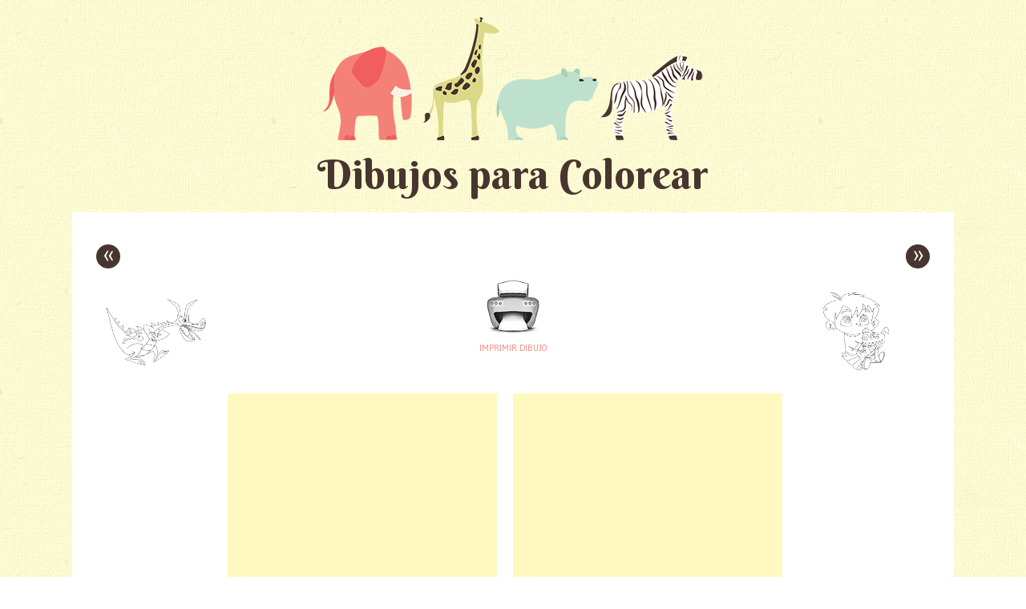

--- FILE ---
content_type: text/html; charset=UTF-8
request_url: https://www.pintarcolorear.org/imagenes-de-miss-moon-para-colorear/imagenes-de-miss-moon-para-pintar/
body_size: 6378
content:
<!DOCTYPE html>
<html lang="es">
<head>
<meta charset="UTF-8" />
<meta name="viewport" content="width=device-width" />
<title>Dibujos para colorear pintar e imprimir</title>
<link rel="profile" href="https://gmpg.org/xfn/11" />
<link rel="pingback" href="https://www.pintarcolorear.org/xmlrpc.php" />
<!--[if lt IE 9]>
<script src="https://www.pintarcolorear.org/wp-content/themes/pachyderm/js/html5.js" type="text/javascript"></script>
<link rel="stylesheet" type="text/css" media="all" href="https://www.pintarcolorear.org/wp-content/themes/pachyderm/layouts/ie.css"/>
<![endif]-->
<style type="text/css" media="print">
	body {
		background: none !important;
		margin: 0;
	}

	article {
		margin: 0;
		padding: 0;
	}

	header, a.print, footer {
		display: none !important;
		margin: 0;
		padding: 0;
	}

	.entry-attachment .ads {
   		 display: none !important;
  	}
	.image-attachment .type-attachment {
		border: none !important;
	}
	.attachment img {
		display: inline;
		width: 100%;
		height: auto;
		max-height: 1250px;
	}
</style>
<meta name='robots' content='noindex, follow' />

	<!--[if lt IE 9]>
	<script src="https://www.pintarcolorear.org/wp-content/themes/pachyderm/js/html5.js" type="text/javascript"></script>
	<![endif]-->


	<!-- This site is optimized with the Yoast SEO plugin v19.9 - https://yoast.com/wordpress/plugins/seo/ -->
	<meta property="og:locale" content="es_ES" />
	<meta property="og:type" content="article" />
	<meta property="og:title" content="Dibujos para colorear pintar e imprimir" />
	<meta property="og:url" content="https://www.pintarcolorear.org/imagenes-de-miss-moon-para-colorear/imagenes-de-miss-moon-para-pintar/" />
	<meta property="og:site_name" content="Dibujos para colorear pintar e imprimir" />
	<meta property="article:modified_time" content="2016-07-22T14:50:57+00:00" />
	<meta property="og:image" content="https://www.pintarcolorear.org/imagenes-de-miss-moon-para-colorear/imagenes-de-miss-moon-para-pintar" />
	<meta property="og:image:width" content="550" />
	<meta property="og:image:height" content="679" />
	<meta property="og:image:type" content="image/jpeg" />
	<script type="application/ld+json" class="yoast-schema-graph">{"@context":"https://schema.org","@graph":[{"@type":"WebPage","@id":"https://www.pintarcolorear.org/imagenes-de-miss-moon-para-colorear/imagenes-de-miss-moon-para-pintar/","url":"https://www.pintarcolorear.org/imagenes-de-miss-moon-para-colorear/imagenes-de-miss-moon-para-pintar/","name":"Dibujos para colorear pintar e imprimir","isPartOf":{"@id":"https://www.pintarcolorear.org/#website"},"primaryImageOfPage":{"@id":"https://www.pintarcolorear.org/imagenes-de-miss-moon-para-colorear/imagenes-de-miss-moon-para-pintar/#primaryimage"},"image":{"@id":"https://www.pintarcolorear.org/imagenes-de-miss-moon-para-colorear/imagenes-de-miss-moon-para-pintar/#primaryimage"},"thumbnailUrl":"https://www.pintarcolorear.org/wp-content/uploads/2016/07/imagenes-de-miss-moon-para-pintar.jpg","datePublished":"2016-07-22T14:11:35+00:00","dateModified":"2016-07-22T14:50:57+00:00","breadcrumb":{"@id":"https://www.pintarcolorear.org/imagenes-de-miss-moon-para-colorear/imagenes-de-miss-moon-para-pintar/#breadcrumb"},"inLanguage":"es","potentialAction":[{"@type":"ReadAction","target":["https://www.pintarcolorear.org/imagenes-de-miss-moon-para-colorear/imagenes-de-miss-moon-para-pintar/"]}]},{"@type":"ImageObject","inLanguage":"es","@id":"https://www.pintarcolorear.org/imagenes-de-miss-moon-para-colorear/imagenes-de-miss-moon-para-pintar/#primaryimage","url":"https://www.pintarcolorear.org/wp-content/uploads/2016/07/imagenes-de-miss-moon-para-pintar.jpg","contentUrl":"https://www.pintarcolorear.org/wp-content/uploads/2016/07/imagenes-de-miss-moon-para-pintar.jpg","width":550,"height":679,"caption":"imagenes de miss moon para pintar"},{"@type":"BreadcrumbList","@id":"https://www.pintarcolorear.org/imagenes-de-miss-moon-para-colorear/imagenes-de-miss-moon-para-pintar/#breadcrumb","itemListElement":[{"@type":"ListItem","position":1,"name":"Portada","item":"https://www.pintarcolorear.org/"},{"@type":"ListItem","position":2,"name":"Imágenes de Miss Moon para colorear","item":"https://www.pintarcolorear.org/imagenes-de-miss-moon-para-colorear/"},{"@type":"ListItem","position":3,"name":"imagenes de miss moon para pintar"}]},{"@type":"WebSite","@id":"https://www.pintarcolorear.org/#website","url":"https://www.pintarcolorear.org/","name":"Dibujos para colorear pintar e imprimir","description":"Miles de dibujos para colorear de animales, Barbie, Hello Kitty, Spiderman y muchos otros temas. Elige los dibujos para colorear, pintar e imprimir.","potentialAction":[{"@type":"SearchAction","target":{"@type":"EntryPoint","urlTemplate":"https://www.pintarcolorear.org/?s={search_term_string}"},"query-input":"required name=search_term_string"}],"inLanguage":"es"}]}</script>
	<!-- / Yoast SEO plugin. -->


<link rel='dns-prefetch' href='//fonts.googleapis.com' />
<link rel="alternate" type="application/rss+xml" title="Dibujos para colorear pintar e imprimir &raquo; Feed" href="https://www.pintarcolorear.org/feed/" />
<link rel="alternate" type="application/rss+xml" title="Dibujos para colorear pintar e imprimir &raquo; Feed de los comentarios" href="https://www.pintarcolorear.org/comments/feed/" />
<link rel="alternate" type="application/rss+xml" title="Dibujos para colorear pintar e imprimir &raquo; Comentario imagenes de miss moon para pintar del feed" href="https://www.pintarcolorear.org/imagenes-de-miss-moon-para-colorear/imagenes-de-miss-moon-para-pintar/#main/feed/" />
<script type="text/javascript">
window._wpemojiSettings = {"baseUrl":"https:\/\/s.w.org\/images\/core\/emoji\/14.0.0\/72x72\/","ext":".png","svgUrl":"https:\/\/s.w.org\/images\/core\/emoji\/14.0.0\/svg\/","svgExt":".svg","source":{"concatemoji":"https:\/\/www.pintarcolorear.org\/wp-includes\/js\/wp-emoji-release.min.js?ver=6.1.7"}};
/*! This file is auto-generated */
!function(e,a,t){var n,r,o,i=a.createElement("canvas"),p=i.getContext&&i.getContext("2d");function s(e,t){var a=String.fromCharCode,e=(p.clearRect(0,0,i.width,i.height),p.fillText(a.apply(this,e),0,0),i.toDataURL());return p.clearRect(0,0,i.width,i.height),p.fillText(a.apply(this,t),0,0),e===i.toDataURL()}function c(e){var t=a.createElement("script");t.src=e,t.defer=t.type="text/javascript",a.getElementsByTagName("head")[0].appendChild(t)}for(o=Array("flag","emoji"),t.supports={everything:!0,everythingExceptFlag:!0},r=0;r<o.length;r++)t.supports[o[r]]=function(e){if(p&&p.fillText)switch(p.textBaseline="top",p.font="600 32px Arial",e){case"flag":return s([127987,65039,8205,9895,65039],[127987,65039,8203,9895,65039])?!1:!s([55356,56826,55356,56819],[55356,56826,8203,55356,56819])&&!s([55356,57332,56128,56423,56128,56418,56128,56421,56128,56430,56128,56423,56128,56447],[55356,57332,8203,56128,56423,8203,56128,56418,8203,56128,56421,8203,56128,56430,8203,56128,56423,8203,56128,56447]);case"emoji":return!s([129777,127995,8205,129778,127999],[129777,127995,8203,129778,127999])}return!1}(o[r]),t.supports.everything=t.supports.everything&&t.supports[o[r]],"flag"!==o[r]&&(t.supports.everythingExceptFlag=t.supports.everythingExceptFlag&&t.supports[o[r]]);t.supports.everythingExceptFlag=t.supports.everythingExceptFlag&&!t.supports.flag,t.DOMReady=!1,t.readyCallback=function(){t.DOMReady=!0},t.supports.everything||(n=function(){t.readyCallback()},a.addEventListener?(a.addEventListener("DOMContentLoaded",n,!1),e.addEventListener("load",n,!1)):(e.attachEvent("onload",n),a.attachEvent("onreadystatechange",function(){"complete"===a.readyState&&t.readyCallback()})),(e=t.source||{}).concatemoji?c(e.concatemoji):e.wpemoji&&e.twemoji&&(c(e.twemoji),c(e.wpemoji)))}(window,document,window._wpemojiSettings);
</script>
<style type="text/css">
img.wp-smiley,
img.emoji {
	display: inline !important;
	border: none !important;
	box-shadow: none !important;
	height: 1em !important;
	width: 1em !important;
	margin: 0 0.07em !important;
	vertical-align: -0.1em !important;
	background: none !important;
	padding: 0 !important;
}
</style>
	<link rel='stylesheet' id='wp-block-library-css' href='https://www.pintarcolorear.org/wp-includes/css/dist/block-library/style.min.css?ver=6.1.7' type='text/css' media='all' />
<link rel='stylesheet' id='classic-theme-styles-css' href='https://www.pintarcolorear.org/wp-includes/css/classic-themes.min.css?ver=1' type='text/css' media='all' />
<style id='global-styles-inline-css' type='text/css'>
body{--wp--preset--color--black: #000000;--wp--preset--color--cyan-bluish-gray: #abb8c3;--wp--preset--color--white: #ffffff;--wp--preset--color--pale-pink: #f78da7;--wp--preset--color--vivid-red: #cf2e2e;--wp--preset--color--luminous-vivid-orange: #ff6900;--wp--preset--color--luminous-vivid-amber: #fcb900;--wp--preset--color--light-green-cyan: #7bdcb5;--wp--preset--color--vivid-green-cyan: #00d084;--wp--preset--color--pale-cyan-blue: #8ed1fc;--wp--preset--color--vivid-cyan-blue: #0693e3;--wp--preset--color--vivid-purple: #9b51e0;--wp--preset--gradient--vivid-cyan-blue-to-vivid-purple: linear-gradient(135deg,rgba(6,147,227,1) 0%,rgb(155,81,224) 100%);--wp--preset--gradient--light-green-cyan-to-vivid-green-cyan: linear-gradient(135deg,rgb(122,220,180) 0%,rgb(0,208,130) 100%);--wp--preset--gradient--luminous-vivid-amber-to-luminous-vivid-orange: linear-gradient(135deg,rgba(252,185,0,1) 0%,rgba(255,105,0,1) 100%);--wp--preset--gradient--luminous-vivid-orange-to-vivid-red: linear-gradient(135deg,rgba(255,105,0,1) 0%,rgb(207,46,46) 100%);--wp--preset--gradient--very-light-gray-to-cyan-bluish-gray: linear-gradient(135deg,rgb(238,238,238) 0%,rgb(169,184,195) 100%);--wp--preset--gradient--cool-to-warm-spectrum: linear-gradient(135deg,rgb(74,234,220) 0%,rgb(151,120,209) 20%,rgb(207,42,186) 40%,rgb(238,44,130) 60%,rgb(251,105,98) 80%,rgb(254,248,76) 100%);--wp--preset--gradient--blush-light-purple: linear-gradient(135deg,rgb(255,206,236) 0%,rgb(152,150,240) 100%);--wp--preset--gradient--blush-bordeaux: linear-gradient(135deg,rgb(254,205,165) 0%,rgb(254,45,45) 50%,rgb(107,0,62) 100%);--wp--preset--gradient--luminous-dusk: linear-gradient(135deg,rgb(255,203,112) 0%,rgb(199,81,192) 50%,rgb(65,88,208) 100%);--wp--preset--gradient--pale-ocean: linear-gradient(135deg,rgb(255,245,203) 0%,rgb(182,227,212) 50%,rgb(51,167,181) 100%);--wp--preset--gradient--electric-grass: linear-gradient(135deg,rgb(202,248,128) 0%,rgb(113,206,126) 100%);--wp--preset--gradient--midnight: linear-gradient(135deg,rgb(2,3,129) 0%,rgb(40,116,252) 100%);--wp--preset--duotone--dark-grayscale: url('#wp-duotone-dark-grayscale');--wp--preset--duotone--grayscale: url('#wp-duotone-grayscale');--wp--preset--duotone--purple-yellow: url('#wp-duotone-purple-yellow');--wp--preset--duotone--blue-red: url('#wp-duotone-blue-red');--wp--preset--duotone--midnight: url('#wp-duotone-midnight');--wp--preset--duotone--magenta-yellow: url('#wp-duotone-magenta-yellow');--wp--preset--duotone--purple-green: url('#wp-duotone-purple-green');--wp--preset--duotone--blue-orange: url('#wp-duotone-blue-orange');--wp--preset--font-size--small: 13px;--wp--preset--font-size--medium: 20px;--wp--preset--font-size--large: 36px;--wp--preset--font-size--x-large: 42px;--wp--preset--spacing--20: 0.44rem;--wp--preset--spacing--30: 0.67rem;--wp--preset--spacing--40: 1rem;--wp--preset--spacing--50: 1.5rem;--wp--preset--spacing--60: 2.25rem;--wp--preset--spacing--70: 3.38rem;--wp--preset--spacing--80: 5.06rem;}:where(.is-layout-flex){gap: 0.5em;}body .is-layout-flow > .alignleft{float: left;margin-inline-start: 0;margin-inline-end: 2em;}body .is-layout-flow > .alignright{float: right;margin-inline-start: 2em;margin-inline-end: 0;}body .is-layout-flow > .aligncenter{margin-left: auto !important;margin-right: auto !important;}body .is-layout-constrained > .alignleft{float: left;margin-inline-start: 0;margin-inline-end: 2em;}body .is-layout-constrained > .alignright{float: right;margin-inline-start: 2em;margin-inline-end: 0;}body .is-layout-constrained > .aligncenter{margin-left: auto !important;margin-right: auto !important;}body .is-layout-constrained > :where(:not(.alignleft):not(.alignright):not(.alignfull)){max-width: var(--wp--style--global--content-size);margin-left: auto !important;margin-right: auto !important;}body .is-layout-constrained > .alignwide{max-width: var(--wp--style--global--wide-size);}body .is-layout-flex{display: flex;}body .is-layout-flex{flex-wrap: wrap;align-items: center;}body .is-layout-flex > *{margin: 0;}:where(.wp-block-columns.is-layout-flex){gap: 2em;}.has-black-color{color: var(--wp--preset--color--black) !important;}.has-cyan-bluish-gray-color{color: var(--wp--preset--color--cyan-bluish-gray) !important;}.has-white-color{color: var(--wp--preset--color--white) !important;}.has-pale-pink-color{color: var(--wp--preset--color--pale-pink) !important;}.has-vivid-red-color{color: var(--wp--preset--color--vivid-red) !important;}.has-luminous-vivid-orange-color{color: var(--wp--preset--color--luminous-vivid-orange) !important;}.has-luminous-vivid-amber-color{color: var(--wp--preset--color--luminous-vivid-amber) !important;}.has-light-green-cyan-color{color: var(--wp--preset--color--light-green-cyan) !important;}.has-vivid-green-cyan-color{color: var(--wp--preset--color--vivid-green-cyan) !important;}.has-pale-cyan-blue-color{color: var(--wp--preset--color--pale-cyan-blue) !important;}.has-vivid-cyan-blue-color{color: var(--wp--preset--color--vivid-cyan-blue) !important;}.has-vivid-purple-color{color: var(--wp--preset--color--vivid-purple) !important;}.has-black-background-color{background-color: var(--wp--preset--color--black) !important;}.has-cyan-bluish-gray-background-color{background-color: var(--wp--preset--color--cyan-bluish-gray) !important;}.has-white-background-color{background-color: var(--wp--preset--color--white) !important;}.has-pale-pink-background-color{background-color: var(--wp--preset--color--pale-pink) !important;}.has-vivid-red-background-color{background-color: var(--wp--preset--color--vivid-red) !important;}.has-luminous-vivid-orange-background-color{background-color: var(--wp--preset--color--luminous-vivid-orange) !important;}.has-luminous-vivid-amber-background-color{background-color: var(--wp--preset--color--luminous-vivid-amber) !important;}.has-light-green-cyan-background-color{background-color: var(--wp--preset--color--light-green-cyan) !important;}.has-vivid-green-cyan-background-color{background-color: var(--wp--preset--color--vivid-green-cyan) !important;}.has-pale-cyan-blue-background-color{background-color: var(--wp--preset--color--pale-cyan-blue) !important;}.has-vivid-cyan-blue-background-color{background-color: var(--wp--preset--color--vivid-cyan-blue) !important;}.has-vivid-purple-background-color{background-color: var(--wp--preset--color--vivid-purple) !important;}.has-black-border-color{border-color: var(--wp--preset--color--black) !important;}.has-cyan-bluish-gray-border-color{border-color: var(--wp--preset--color--cyan-bluish-gray) !important;}.has-white-border-color{border-color: var(--wp--preset--color--white) !important;}.has-pale-pink-border-color{border-color: var(--wp--preset--color--pale-pink) !important;}.has-vivid-red-border-color{border-color: var(--wp--preset--color--vivid-red) !important;}.has-luminous-vivid-orange-border-color{border-color: var(--wp--preset--color--luminous-vivid-orange) !important;}.has-luminous-vivid-amber-border-color{border-color: var(--wp--preset--color--luminous-vivid-amber) !important;}.has-light-green-cyan-border-color{border-color: var(--wp--preset--color--light-green-cyan) !important;}.has-vivid-green-cyan-border-color{border-color: var(--wp--preset--color--vivid-green-cyan) !important;}.has-pale-cyan-blue-border-color{border-color: var(--wp--preset--color--pale-cyan-blue) !important;}.has-vivid-cyan-blue-border-color{border-color: var(--wp--preset--color--vivid-cyan-blue) !important;}.has-vivid-purple-border-color{border-color: var(--wp--preset--color--vivid-purple) !important;}.has-vivid-cyan-blue-to-vivid-purple-gradient-background{background: var(--wp--preset--gradient--vivid-cyan-blue-to-vivid-purple) !important;}.has-light-green-cyan-to-vivid-green-cyan-gradient-background{background: var(--wp--preset--gradient--light-green-cyan-to-vivid-green-cyan) !important;}.has-luminous-vivid-amber-to-luminous-vivid-orange-gradient-background{background: var(--wp--preset--gradient--luminous-vivid-amber-to-luminous-vivid-orange) !important;}.has-luminous-vivid-orange-to-vivid-red-gradient-background{background: var(--wp--preset--gradient--luminous-vivid-orange-to-vivid-red) !important;}.has-very-light-gray-to-cyan-bluish-gray-gradient-background{background: var(--wp--preset--gradient--very-light-gray-to-cyan-bluish-gray) !important;}.has-cool-to-warm-spectrum-gradient-background{background: var(--wp--preset--gradient--cool-to-warm-spectrum) !important;}.has-blush-light-purple-gradient-background{background: var(--wp--preset--gradient--blush-light-purple) !important;}.has-blush-bordeaux-gradient-background{background: var(--wp--preset--gradient--blush-bordeaux) !important;}.has-luminous-dusk-gradient-background{background: var(--wp--preset--gradient--luminous-dusk) !important;}.has-pale-ocean-gradient-background{background: var(--wp--preset--gradient--pale-ocean) !important;}.has-electric-grass-gradient-background{background: var(--wp--preset--gradient--electric-grass) !important;}.has-midnight-gradient-background{background: var(--wp--preset--gradient--midnight) !important;}.has-small-font-size{font-size: var(--wp--preset--font-size--small) !important;}.has-medium-font-size{font-size: var(--wp--preset--font-size--medium) !important;}.has-large-font-size{font-size: var(--wp--preset--font-size--large) !important;}.has-x-large-font-size{font-size: var(--wp--preset--font-size--x-large) !important;}
.wp-block-navigation a:where(:not(.wp-element-button)){color: inherit;}
:where(.wp-block-columns.is-layout-flex){gap: 2em;}
.wp-block-pullquote{font-size: 1.5em;line-height: 1.6;}
</style>
<link rel='stylesheet' id='googlefonts-css' href="https://fonts.googleapis.com/css?family=Berkshire+Swash%7CPoiret+One%7CGudea%3A400%2C400italic%2C700&#038;ver=6.1.7" type='text/css' media='all' />
<link rel='stylesheet' id='style-css' href='https://www.pintarcolorear.org/wp-content/themes/pachyderm/style.css?ver=6.1.7' type='text/css' media='all' />
<script type='text/javascript' src='https://www.pintarcolorear.org/wp-includes/js/jquery/jquery.min.js?ver=3.6.1' id='jquery-core-js'></script>
<script type='text/javascript' src='https://www.pintarcolorear.org/wp-includes/js/jquery/jquery-migrate.min.js?ver=3.3.2' id='jquery-migrate-js'></script>
<script type='text/javascript' src='https://www.pintarcolorear.org/wp-content/themes/pachyderm/js/keyboard-image-navigation.js?ver=20120202' id='keyboard-image-navigation-js'></script>
<link rel="https://api.w.org/" href="https://www.pintarcolorear.org/wp-json/" /><link rel="alternate" type="application/json" href="https://www.pintarcolorear.org/wp-json/wp/v2/media/19227" /><link rel="EditURI" type="application/rsd+xml" title="RSD" href="https://www.pintarcolorear.org/xmlrpc.php?rsd" />
<link rel="wlwmanifest" type="application/wlwmanifest+xml" href="https://www.pintarcolorear.org/wp-includes/wlwmanifest.xml" />
<meta name="generator" content="WordPress 6.1.7" />
<link rel='shortlink' href='https://www.pintarcolorear.org/?p=19227' />
<link rel="alternate" type="application/json+oembed" href="https://www.pintarcolorear.org/wp-json/oembed/1.0/embed?url=https%3A%2F%2Fwww.pintarcolorear.org%2Fimagenes-de-miss-moon-para-colorear%2Fimagenes-de-miss-moon-para-pintar%2F%23main" />
<link rel="alternate" type="text/xml+oembed" href="https://www.pintarcolorear.org/wp-json/oembed/1.0/embed?url=https%3A%2F%2Fwww.pintarcolorear.org%2Fimagenes-de-miss-moon-para-colorear%2Fimagenes-de-miss-moon-para-pintar%2F%23main&#038;format=xml" />
<style type="text/css" id="custom-background-css">
body.custom-background { background-image: url("https://www.pintarcolorear.org/wp-content/themes/pachyderm/img/background.png"); background-position: left top; background-size: auto; background-repeat: repeat; background-attachment: fixed; }
</style>
	<link rel="icon" href="https://www.pintarcolorear.org/wp-content/uploads/2021/12/cropped-favico-1-32x32.png" sizes="32x32" />
<link rel="icon" href="https://www.pintarcolorear.org/wp-content/uploads/2021/12/cropped-favico-1-192x192.png" sizes="192x192" />
<link rel="apple-touch-icon" href="https://www.pintarcolorear.org/wp-content/uploads/2021/12/cropped-favico-1-180x180.png" />
<meta name="msapplication-TileImage" content="https://www.pintarcolorear.org/wp-content/uploads/2021/12/cropped-favico-1-270x270.png" />

<script type="text/javascript">
<!--
if (parent.frames.length > 0) top.location.replace(document.location);
-->
</script>

<!-- Global site tag (gtag.js) - Google Analytics -->
<script async src="https://www.googletagmanager.com/gtag/js?id=UA-34848497-5"></script>
<script>
  window.dataLayer = window.dataLayer || [];
  function gtag(){dataLayer.push(arguments);}
  gtag('js', new Date());

  gtag('config', 'UA-34848497-5');
</script>


</head>

<body class="attachment attachment-template-default single single-attachment postid-19227 attachmentid-19227 attachment-jpeg custom-background active-sidebar-primary-sidebar">
<div id="page" class="hfeed site">
		<header id="masthead" class="site-header" role="banner">
					<a href="https://www.pintarcolorear.org/" title="Dibujos para colorear pintar e imprimir" rel="home">
				<img src="https://www.pintarcolorear.org/wp-content/themes/pachyderm/img/zoo.png" alt="Dibujos para Colorear" />
			</a>
				<hgroup>
						<h4 class="site-title"><a href="https://www.pintarcolorear.org/" title="Dibujos para colorear pintar e imprimir" rel="home">Dibujos para Colorear</a></h4>
					</hgroup>
		<div class="navmenu">
					</div>
	</header><!-- #masthead .site-header -->
		<div id="main-image">
	
    <div id="primary" class="site-content image-attachment">
      <div id="content" role="main">

      
        <article id="post-19227" class="post-19227 attachment type-attachment status-inherit hentry">
          <header class="entry-header">
            <div class="entry-meta">
              <nav id="image-navigation">
                <div class="prev">
                  <div class="previous-text">
                    <span class="previous-image"><a href='https://www.pintarcolorear.org/imagenes-de-miss-moon-para-colorear/imagenes-de-miss-moon-para-imprimir/#main'>&laquo;</a></span>
                  </div>
                  <span class="previous-image-thumb"><a href='https://www.pintarcolorear.org/imagenes-de-miss-moon-para-colorear/imagenes-de-miss-moon-para-imprimir/#main'><img width="300" height="370" src="https://www.pintarcolorear.org/wp-content/uploads/2016/07/imagenes-de-miss-moon-para-imprimir.jpg" class="attachment-thumbnail size-thumbnail" alt="imagenes de miss moon para imprimir" decoding="async" loading="lazy" /></a></span>
                </div>
                <div class="imprimir">
                    <a class="print" target="_blank" href="https://www.pintarcolorear.org/imprimir-dibujo/?image=https://www.pintarcolorear.org/wp-content/uploads/2016/07/imagenes-de-miss-moon-para-pintar.jpg"><img src="/wp-content/themes/pachyderm/img/print.png" alt="Imprimir Dibujo"></a>
                    <a class="print" target="_blank" href="https://www.pintarcolorear.org/imprimir-dibujo/?image=https://www.pintarcolorear.org/wp-content/uploads/2016/07/imagenes-de-miss-moon-para-pintar.jpg">Imprimir Dibujo</a>
                </div>
                <div class="next">
                  <div class="next-text">
                    <span class="next-image"><a href='https://www.pintarcolorear.org/imagenes-de-miss-moon-para-colorear/miss-moon-para-colorear-e-imprimir/#main'>&raquo;</a></span>
                    <span class="next-image-thumb"><a href='https://www.pintarcolorear.org/imagenes-de-miss-moon-para-colorear/miss-moon-para-colorear-e-imprimir/#main'><img width="300" height="370" src="https://www.pintarcolorear.org/wp-content/uploads/2016/07/miss-moon-para-colorear-e-imprimir.jpg" class="attachment-thumbnail size-thumbnail" alt="miss moon para colorear e imprimir" decoding="async" loading="lazy" /></a></span>
                  </div>
                </div>
              </nav><!-- #image-navigation -->
            </div><!-- .entry-meta -->

          </header><!-- .entry-header -->

          <div class="entry-content">
            <div class="entry-attachment">
              <div class="ads">
                <div class="ad">
		  <script async src="//pagead2.googlesyndication.com/pagead/js/adsbygoogle.js"></script>
		  <!-- pintarcolorear-imagen -->
		  <ins class="adsbygoogle"
		       style="display:block"
		       data-ad-client="ca-pub-5688196873550418"
		       data-ad-slot="2150202543"
		       data-ad-format="auto"></ins>
		  <script>
		    (adsbygoogle = window.adsbygoogle || []).push({});
		  </script>
                </div>
                <div class="ad">
	          <script async src="//pagead2.googlesyndication.com/pagead/js/adsbygoogle.js"></script>
                  <!-- pintarcolorear-imagen -->
                  <ins class="adsbygoogle"
                       style="display:block"
                       data-ad-client="ca-pub-5688196873550418"
                       data-ad-slot="2150202543"
                       data-ad-format="auto"></ins>
                  <script>
                    (adsbygoogle = window.adsbygoogle || []).push({});
                  </script>
                </div>
              </div>
                                                <div class="attachment">
                
                <a href="https://www.pintarcolorear.org/imagenes-de-miss-moon-para-colorear/miss-moon-para-colorear-e-imprimir/#main" title="imagenes de miss moon para pintar" rel="attachment"><img width="550" height="679" src="https://www.pintarcolorear.org/wp-content/uploads/2016/07/imagenes-de-miss-moon-para-pintar.jpg" class="attachment-1200x1200 size-1200x1200" alt="imagenes de miss moon para pintar" decoding="async" loading="lazy" /></a>
              </div><!-- .attachment -->

            </div><!-- .entry-attachment -->

                        
          </div><!-- .entry-content -->

        </article><!-- #post-19227 -->

      
      </div><!-- #content -->
    </div><!-- #primary .site-content -->

	</div><!-- #main -->
		<footer id="colophon" class="site-footer" role="contentinfo">
			<nav role="navigation" id="nav-below" class="site-navigation post-navigation">
		
			<div class="nav-previous"><a href="https://www.pintarcolorear.org/imagenes-de-miss-moon-para-colorear/" rel="prev"><span class="meta-nav">&laquo;</span><span class="previous text">Volver a la galería</span></a></div>			
	
	</nav><!-- #nav-below -->
			<div class="site-info">
						<a href="https://www.pintarcolorear.org" title="Dibujos para Colorear, Pintar e Imprimir">Todos nuestros dibujos para colorear, pintar e imprimir</a>
		</div><!-- .site-info -->
	</footer><!-- .site-footer .site-footer -->
</div><!-- #page .hfeed .site -->
<script type='text/javascript' src='https://www.pintarcolorear.org/wp-content/themes/pachyderm/js/small-menu.js?ver=20120206' id='small-menu-js'></script>
<script type='text/javascript' src='https://www.pintarcolorear.org/wp-includes/js/comment-reply.min.js?ver=6.1.7' id='comment-reply-js'></script>

<script defer src="https://static.cloudflareinsights.com/beacon.min.js/vcd15cbe7772f49c399c6a5babf22c1241717689176015" integrity="sha512-ZpsOmlRQV6y907TI0dKBHq9Md29nnaEIPlkf84rnaERnq6zvWvPUqr2ft8M1aS28oN72PdrCzSjY4U6VaAw1EQ==" data-cf-beacon='{"version":"2024.11.0","token":"36d0219528e2440982891c60a6636ed3","r":1,"server_timing":{"name":{"cfCacheStatus":true,"cfEdge":true,"cfExtPri":true,"cfL4":true,"cfOrigin":true,"cfSpeedBrain":true},"location_startswith":null}}' crossorigin="anonymous"></script>
</body>
</html>

<!--
Performance optimized by W3 Total Cache. Learn more: https://www.boldgrid.com/w3-total-cache/

Almacenamiento en caché de páginas con disk: enhanced 

Served from: www.pintarcolorear.org @ 2026-01-20 23:00:24 by W3 Total Cache
-->

--- FILE ---
content_type: text/html; charset=utf-8
request_url: https://www.google.com/recaptcha/api2/aframe
body_size: 268
content:
<!DOCTYPE HTML><html><head><meta http-equiv="content-type" content="text/html; charset=UTF-8"></head><body><script nonce="WYLH2wb4f4KKSFe6PvIsgQ">/** Anti-fraud and anti-abuse applications only. See google.com/recaptcha */ try{var clients={'sodar':'https://pagead2.googlesyndication.com/pagead/sodar?'};window.addEventListener("message",function(a){try{if(a.source===window.parent){var b=JSON.parse(a.data);var c=clients[b['id']];if(c){var d=document.createElement('img');d.src=c+b['params']+'&rc='+(localStorage.getItem("rc::a")?sessionStorage.getItem("rc::b"):"");window.document.body.appendChild(d);sessionStorage.setItem("rc::e",parseInt(sessionStorage.getItem("rc::e")||0)+1);localStorage.setItem("rc::h",'1768950026770');}}}catch(b){}});window.parent.postMessage("_grecaptcha_ready", "*");}catch(b){}</script></body></html>